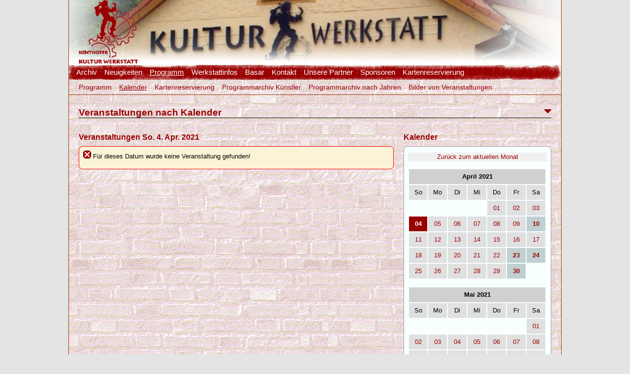

--- FILE ---
content_type: text/html
request_url: https://www.kult-werk.de/kultwerk-eventdatum_2021-04-04.html
body_size: 3943
content:
<!DOCTYPE html PUBLIC '-//W3C//DTD XHTML 1.0 Strict//EN' 'http://www.w3.org/TR/xhtml1/DTD/xhtml1-strict.dtd'>
<html xmlns='http://www.w3.org/1999/xhtml' xml:lang='de'>
<head>
<title>Kalender | kult-werk.de</title>
<meta name='google-site-verification' content='ga4bl4cfF0VENlBThWV7iRHZxTs0xZsB1wf2_O2LsTk' />
<meta http-equiv='Content-Type' content='text/html; charset=utf-8'></meta>
<meta name='author' content='webmaster'></meta>
<meta name='google-site-verification' content='qHNkc0Cvls0UCd1PyoMNNHEvAaWBGCeDosUyB0B5Jpo' />
<meta name='copyright' content='(c) 2009-2010 Monika Bestle'></meta>
<meta name='generator' content='CMS by Hiddentracks 1.xx.60'></meta>
<meta name='viewport' content='width=1024,initial-scale=1.0'></meta>
<meta name='keywords' content='Kulturwerkstatt Kult-Werk Sontofen Kultur Veranstaltungen Konzerte Ausstellungen'></meta>
<meta name='page-topic' content='Kalender'></meta>
<meta name='audience' content='The World'></meta>
<meta name='expires' content='NEVER'></meta>
<meta name='robots' content='INDEX,FOLLOW'></meta>
<meta name='revisit-after' content='5 days'></meta>
<meta name='description' content='Die Kulturwerkstatt in Sonthofen (Kult-Werk) ist weit über die Grenzen des Allgäus für Ihre Kulturveranstaltungen bekannt'></meta> 
<meta name='date' content='2026-01-18'></meta>
<meta http-equiv='last-modified' content='Sun, 18 Jan 2026 07:32:14 +0000'></meta> 
<meta name='language' content='de'></meta>
<meta http-equiv='Cache-Control' content='no-cache'></meta>
<meta http-equiv='Pragma' content='no-cache'></meta>
<meta http-equiv='Expires' content='0'></meta> 
<link href='https://www.kult-werk.de/werkstatt/favicon.ico' rel='shortcut icon' type='image/ico'></link>
<link rel='alternate' type='application/xml' title='Werkstatt XML-Sitemap' href='https://www.kult-werk.de/sitemap.xml'></link>
<link rel='alternate' type='application/rss+xml' title='RSS Feed - Aktuelle Veranstaltungstermine' href='https://www.kult-werk.de/ws-rss-termine.xml'></link>
<link href='https://www.kult-werk.de/kw-screen.css' rel='stylesheet' type='text/css'></link>
<meta name='geo.region' content='DE-BY' />
<meta name='geo.placename' content='Sonthofen' />
<meta name='geo.position' content='47.5082408 10.2810799' />
<meta name='ICBM' content='47.5082408 10.2810799' /><link rel='canonical' href='https://www.kult-werk.de/kultwerk-eventdatum_2021-04-04.html'></link>
</head>
<body>
<div id='wrapper'>
<div id='header'><!-- open header -->
<div class='logo'><img src='https://www.kult-werk.de/img/logo.png' alt='Sonthofer Kulturwerkstatt' />
</div>

<div id='topnavigation'><!-- open top navigation -->
 <ul id='nav'>
<li><a   href='https://www.kult-werk.de/kult-werk-archiv.html' title='Navigation: Abgelaufene Artikel der Kulturwerkstatt'>Archiv</a></li>
<li><a   href='https://www.kult-werk.de/kultwerk-news.html' title='Navigation: Neuigkeiten'>Neuigkeiten</a></li>
<li><a  class='act'   href='https://www.kult-werk.de/kultwerk-top-programm.html' title='Navigation: Programm'>Programm</a></li>
<li><a   href='https://www.kult-werk.de/kultwerk-werkstattinfo.html' title='Navigation: Werkstattinfos'>Werkstattinfos</a></li>
<li><a   href='https://www.kult-werk.de/kultwerk-basar.html' title='Navigation: Basar'>Basar</a></li>
<li><a   href='https://www.kult-werk.de/kultwerk-kontakt.html' title='Navigation: Kontakt'>Kontakt</a></li>
<li><a   href='https://www.kult-werk.de/kultwerk-partner.html' title='Navigation: Unsere Partner'>Unsere Partner</a></li>
<li><a   href='https://www.kult-werk.de/kultwerk-sponsoren.html' title='Navigation: Sponsoren'>Sponsoren</a></li>
<li><a   href='https://www.kult-werk.de/kultwerk-karten.html' title='Navigation: Kartenreservierung'>Kartenreservierung</a></li></ul>
</div><!-- end top menue -->
<div id='subnavigation'><!-- start 2nd level menue sub --><ul id='subnav'><li><a   href='https://www.kult-werk.de/kultwerk-programm.html' title='Navigation: Programm'>Programm</a></li>
<li><a  class='act'   href='https://www.kult-werk.de/kultwerk-kalender.html' title='Navigation: Kalender'>Kalender</a></li>
<li><a   href='https://www.kult-werk.de/kultwerk-karten.html' title='Navigation: Kartenreservierung'>Kartenreservierung</a></li>
<li><a   href='https://www.kult-werk.de/kultwerk-programmarchiv.html' title='Navigation: Programmarchiv orientiert an Künstlern'>Programmarchiv Künstler</a></li>
<li><a   href='https://www.kult-werk.de/kultwerk-archivnachjahr.html' title='Navigation: Programmarchiv nach Jahren'>Programmarchiv nach Jahren</a></li>
<li><a   href='https://www.kult-werk.de/kultwerk-bilder.html' title='Navigation: Bilder von Veranstaltungen'>Bilder von Veranstaltungen</a></li>
</ul>
</div><!-- end 2nd level menue sub -->
</div><!-- end header -->
<br /><br />
<div id='contentwrapper'><!-- open content wrapper -->
<!-- CONTENT ws.70 -->

<!-- 1 artikel -->

<div class='align'><!-- start article nr 0 of 1 with key=442  -->
<!-- 1 read -->

<!-- kultwerk-eventdatum mit Design 14 640 300 -->

<br /><h1 id='A442'><span class='help'>Veranstaltungen nach Kalender<a href='#pagend' title='Zum Seitenende springen'><img src='img/icons/pup_down.png' class='helpbutton' alt='An das Seitenende'  /></a></span></h1><hr />
<br /><!-- 0 --><!-- 14 1 640 -->

<div class='column-640'>
<h2>Veranstaltungen So. 4. Apr. 2021</h2><div class='borderederr'>
  <p class='block'><img src='img/icons/s_error.png' title='Achtung!' alt='Achtung!'> F&uuml;r dieses Datum wurde keine Veranstaltung gefunden!</p></div><br />
<div class='endteaser'></div></div>
<div class='column-020'>&nbsp;</div>
<!-- 14 2 300 -->

<div class='column-300'>
<h2 id='B_1160'>Kalender</h2><div class='bordered'>
    <table width='100%' border='0' cellpadding='3' cellspacing='2' bgcolor='#f0f0f0'>
     <tr><td align='center'><a href='kultwerk-kalender.html'>Zur&uuml;ck zum aktuellen Monat</a></td></tr></table><br /><table width='287' border='0' cellpadding='3' cellspacing='2' >

     <tr height='30'>
     <td colspan='7' bgcolor='#d0d0d0' align='center'><b>April 2021</b></td>
   </tr>
  
   <tr height='30'>
    <td bgcolor='#e0e0e0' width='40' align='center'> So </td>
    <td bgcolor='#e0e0e0' width='40' align='center'> Mo </td>
    <td bgcolor='#e0e0e0' width='40' align='center'> Di </td>
    <td bgcolor='#e0e0e0' width='40' align='center'> Mi </td>
    <td bgcolor='#e0e0e0' width='40' align='center'> Do </td>
    <td bgcolor='#e0e0e0' width='40' align='center'> Fr </td>
    <td bgcolor='#e0e0e0' width='40' align='center'> Sa </td>
   </tr>
  <tr height='30'><td> </td><td> </td><td> </td><td> </td><td align='center' bgcolor='#e0e0e0'><a href='kultwerk-eventdatum_2021-04-01.html'>01</a></td><td align='center' bgcolor='#e0e0e0'><a href='kultwerk-eventdatum_2021-04-02.html'>02</a></td><td align='center' bgcolor='#e0e0e0'><a href='kultwerk-eventdatum_2021-04-03.html'>03</a></td></tr><tr height='30'><td align='center' bgcolor='#990000'><a href='kultwerk-eventdatum_2021-04-04.html' style='color:#ffffff'><b>04</b></a></td><td align='center' bgcolor='#e0e0e0'><a href='kultwerk-eventdatum_2021-04-05.html'>05</a></td><td align='center' bgcolor='#e0e0e0'><a href='kultwerk-eventdatum_2021-04-06.html'>06</a></td><td align='center' bgcolor='#e0e0e0'><a href='kultwerk-eventdatum_2021-04-07.html'>07</a></td><td align='center' bgcolor='#e0e0e0'><a href='kultwerk-eventdatum_2021-04-08.html'>08</a></td><td align='center' bgcolor='#e0e0e0'><a href='kultwerk-eventdatum_2021-04-09.html'>09</a></td><td align='center' bgcolor='#c0d0d0'><a href='kultwerk-eventdatum_2021-04-10.html'><b>10</b></a></td></tr><tr height='30'><td align='center' bgcolor='#e0e0e0'><a href='kultwerk-eventdatum_2021-04-11.html'>11</a></td><td align='center' bgcolor='#e0e0e0'><a href='kultwerk-eventdatum_2021-04-12.html'>12</a></td><td align='center' bgcolor='#e0e0e0'><a href='kultwerk-eventdatum_2021-04-13.html'>13</a></td><td align='center' bgcolor='#e0e0e0'><a href='kultwerk-eventdatum_2021-04-14.html'>14</a></td><td align='center' bgcolor='#e0e0e0'><a href='kultwerk-eventdatum_2021-04-15.html'>15</a></td><td align='center' bgcolor='#e0e0e0'><a href='kultwerk-eventdatum_2021-04-16.html'>16</a></td><td align='center' bgcolor='#e0e0e0'><a href='kultwerk-eventdatum_2021-04-17.html'>17</a></td></tr><tr height='30'><td align='center' bgcolor='#e0e0e0'><a href='kultwerk-eventdatum_2021-04-18.html'>18</a></td><td align='center' bgcolor='#e0e0e0'><a href='kultwerk-eventdatum_2021-04-19.html'>19</a></td><td align='center' bgcolor='#e0e0e0'><a href='kultwerk-eventdatum_2021-04-20.html'>20</a></td><td align='center' bgcolor='#e0e0e0'><a href='kultwerk-eventdatum_2021-04-21.html'>21</a></td><td align='center' bgcolor='#e0e0e0'><a href='kultwerk-eventdatum_2021-04-22.html'>22</a></td><td align='center' bgcolor='#c0d0d0'><a href='kultwerk-eventdatum_2021-04-23.html'><b>23</b></a></td><td align='center' bgcolor='#c0d0d0'><a href='kultwerk-eventdatum_2021-04-24.html'><b>24</b></a></td></tr><tr height='30'><td align='center' bgcolor='#e0e0e0'><a href='kultwerk-eventdatum_2021-04-25.html'>25</a></td><td align='center' bgcolor='#e0e0e0'><a href='kultwerk-eventdatum_2021-04-26.html'>26</a></td><td align='center' bgcolor='#e0e0e0'><a href='kultwerk-eventdatum_2021-04-27.html'>27</a></td><td align='center' bgcolor='#e0e0e0'><a href='kultwerk-eventdatum_2021-04-28.html'>28</a></td><td align='center' bgcolor='#e0e0e0'><a href='kultwerk-eventdatum_2021-04-29.html'>29</a></td><td align='center' bgcolor='#c0d0d0'><a href='kultwerk-eventdatum_2021-04-30.html'><b>30</b></a></td><td>&nbsp;</td><td>&nbsp;</td></tr></table><br />
       
     
    <table width='287' border='0' cellpadding='3' cellspacing='2' >
     <tr height='30'>
     <td colspan='7' bgcolor='#d0d0d0' align='center'><b>Mai 2021</b></td>
   </tr>
  
   <tr height='30'>
    <td bgcolor='#e0e0e0' width='40' align='center'> So </td>
    <td bgcolor='#e0e0e0' width='40' align='center'> Mo </td>
    <td bgcolor='#e0e0e0' width='40' align='center'> Di </td>
    <td bgcolor='#e0e0e0' width='40' align='center'> Mi </td>
    <td bgcolor='#e0e0e0' width='40' align='center'> Do </td>
    <td bgcolor='#e0e0e0' width='40' align='center'> Fr </td>
    <td bgcolor='#e0e0e0' width='40' align='center'> Sa </td>
  </tr>
  <tr height='30'><td> </td><td> </td><td> </td><td> </td><td> </td><td> </td><td align='center' bgcolor='#e0e0e0'><a href='kultwerk-eventdatum_2021-05-01.html'>01</a></td></tr><tr height='30'><td align='center' bgcolor='#e0e0e0'><a href='kultwerk-eventdatum_2021-05-02.html'>02</a></td><td align='center' bgcolor='#e0e0e0'><a href='kultwerk-eventdatum_2021-05-03.html'>03</a></td><td align='center' bgcolor='#e0e0e0'><a href='kultwerk-eventdatum_2021-05-04.html'>04</a></td><td align='center' bgcolor='#e0e0e0'><a href='kultwerk-eventdatum_2021-05-05.html'>05</a></td><td align='center' bgcolor='#e0e0e0'><a href='kultwerk-eventdatum_2021-05-06.html'>06</a></td><td align='center' bgcolor='#e0e0e0'><a href='kultwerk-eventdatum_2021-05-07.html'>07</a></td><td align='center' bgcolor='#e0e0e0'><a href='kultwerk-eventdatum_2021-05-08.html'>08</a></td></tr><tr height='30'><td align='center' bgcolor='#e0e0e0'><a href='kultwerk-eventdatum_2021-05-09.html'>09</a></td><td align='center' bgcolor='#e0e0e0'><a href='kultwerk-eventdatum_2021-05-10.html'>10</a></td><td align='center' bgcolor='#e0e0e0'><a href='kultwerk-eventdatum_2021-05-11.html'>11</a></td><td align='center' bgcolor='#e0e0e0'><a href='kultwerk-eventdatum_2021-05-12.html'>12</a></td><td align='center' bgcolor='#e0e0e0'><a href='kultwerk-eventdatum_2021-05-13.html'>13</a></td><td align='center' bgcolor='#e0e0e0'><a href='kultwerk-eventdatum_2021-05-14.html'>14</a></td><td align='center' bgcolor='#e0e0e0'><a href='kultwerk-eventdatum_2021-05-15.html'>15</a></td></tr><tr height='30'><td align='center' bgcolor='#e0e0e0'><a href='kultwerk-eventdatum_2021-05-16.html'>16</a></td><td align='center' bgcolor='#e0e0e0'><a href='kultwerk-eventdatum_2021-05-17.html'>17</a></td><td align='center' bgcolor='#e0e0e0'><a href='kultwerk-eventdatum_2021-05-18.html'>18</a></td><td align='center' bgcolor='#e0e0e0'><a href='kultwerk-eventdatum_2021-05-19.html'>19</a></td><td align='center' bgcolor='#c0d0d0'><a href='kultwerk-eventdatum_2021-05-20.html'><b>20</b></a></td><td align='center' bgcolor='#e0e0e0'><a href='kultwerk-eventdatum_2021-05-21.html'>21</a></td><td align='center' bgcolor='#e0e0e0'><a href='kultwerk-eventdatum_2021-05-22.html'>22</a></td></tr><tr height='30'><td align='center' bgcolor='#e0e0e0'><a href='kultwerk-eventdatum_2021-05-23.html'>23</a></td><td align='center' bgcolor='#e0e0e0'><a href='kultwerk-eventdatum_2021-05-24.html'>24</a></td><td align='center' bgcolor='#e0e0e0'><a href='kultwerk-eventdatum_2021-05-25.html'>25</a></td><td align='center' bgcolor='#e0e0e0'><a href='kultwerk-eventdatum_2021-05-26.html'>26</a></td><td align='center' bgcolor='#e0e0e0'><a href='kultwerk-eventdatum_2021-05-27.html'>27</a></td><td align='center' bgcolor='#e0e0e0'><a href='kultwerk-eventdatum_2021-05-28.html'>28</a></td><td align='center' bgcolor='#e0e0e0'><a href='kultwerk-eventdatum_2021-05-29.html'>29</a></td></tr><tr height='30'><td align='center' bgcolor='#e0e0e0'><a href='kultwerk-eventdatum_2021-05-30.html'>30</a></td><td align='center' bgcolor='#e0e0e0'><a href='kultwerk-eventdatum_2021-05-31.html'>31</a></td><td>&nbsp;</td><td>&nbsp;</td><td>&nbsp;</td><td>&nbsp;</td><td>&nbsp;</td><td>&nbsp;</td></tr></table><br />
       </div><h2>Weitere Monate</h2>
	<div class='borderedx'><p class='block'>
	Die folgenden Monate sind nur anklickbar, wenn diese nicht zu weit in der Zukunft liegen und auch Veranstaltungen im Zeitbereich eingetragen sind</p></div>
	<div class='bordered'><table width='100%' border='0' cellpadding='3' cellspacing='2'>
    <tr height='30'><td bgcolor='#e0e0e0' width='88' align='center'><a href='kultwerk-programm_202106.html?datin=202106'  rel='nofollow'>Jun 2021</a></td><td bgcolor='#e0e0e0' width='88' align='center'><a href='kultwerk-programm_202107.html?datin=202107'  rel='nofollow'>Jul 2021</a></td><td bgcolor='#e0e0e0' width='88' align='center'><a href='kultwerk-programm_202108.html?datin=202108'  rel='nofollow'>Aug 2021</a></td><td width='5'></td>
   </tr><tr height='30'><td bgcolor='#e0e0e0' width='88' align='center'><a href='kultwerk-programm_202109.html?datin=202109'  rel='nofollow'>Sep 2021</a></td><td bgcolor='#e0e0e0' width='88' align='center'><a href='kultwerk-programm_202110.html?datin=202110'  rel='nofollow'>Okt 2021</a></td><td bgcolor='#e0e0e0' width='88' align='center'><a href='kultwerk-programm_202111.html?datin=202111'  rel='nofollow'>Nov 2021</a></td><td width='5'></td>
   </tr><tr height='30'><td bgcolor='#e0e0e0' width='88' align='center'><a href='kultwerk-programm_202112.html?datin=202112'  rel='nofollow'>Dez 2021</a></td><td bgcolor='#e0e0e0' width='88' align='center'><a href='kultwerk-programm_202201.html?datin=202201'  rel='nofollow'>Jan 2022</a></td><td bgcolor='#e0e0e0' width='88' align='center'><a href='kultwerk-programm_202202.html?datin=202202'  rel='nofollow'>Feb 2022</a></td><td width='5'></td>
   </tr><tr height='30'><td bgcolor='#e0e0e0' width='88' align='center'><a href='kultwerk-programm_202203.html?datin=202203'  rel='nofollow'>M&auml;r 2022</a></td><td bgcolor='#e0e0e0' width='88' align='center'><a href='kultwerk-programm_202204.html?datin=202204'  rel='nofollow'>Apr 2022</a></td><td bgcolor='#e0e0e0' width='88' align='center'><a href='kultwerk-programm_202205.html?datin=202205'  rel='nofollow'>Mai 2022</a></td><td width='5'></td>
	</tr></table><br /></div>



<!-- lastdiv: 2 -->
</div>

<div class='column-960'></div>

</div><!-- end align of this article -->
<div class='column-960' id='pagend'><br /><br /></div>
<!-- end content - start postpage -->
</div><!-- end wrapper -->
<div id='footer'>
<div id='footermenu'>
<!-- start outside navigation -->
<div class='section'><h3><a  href='kultwerk-botton-news.html' title='Navigation: Info und Aktuelles'>Info und Aktuelles</a></h3><ul><li><a  href='kultwerk-aktuelleevents.html' title='Navigation: Aktuelle Events als Empfehlung'><span>Aktuelle Events als Empfehlung</span></a></li></ul></div><div class='section'><h3><a  href='kultwerk-bottom-besucher.html' title='Navigation: Besucher und Gäste'>Besucher und Gäste</a></h3><ul><li><a  href='kultwerk-wegzuuns.html' title='Navigation: Wegbeschreibung'><span>Wegbeschreibung</span></a></li><li><a  href='kultwerk-kunstgalerie.html' title='Navigation: Kunstgalerie'><span>Kunstgalerie</span></a></li><li><a  href='kultwerk-werkstatt.html' title='Navigation: Werkstattinfos'><span>Werkstattinfos</span></a></li><li><a  href='kultwerk-gastronomie.html' title='Navigation: Gastronomie'><span>Gastronomie</span></a></li></ul></div><div class='section'><h3><a  href='kultwerk-bottom-interesse.html' title='Navigation: Künstler und Interessenten'>Künstler und Interessenten</a></h3><ul><li><a  href='kultwerk-werkstattkurz.html' title='Navigation: Werkstattinfos'><span>Werkstattinfos</span></a></li><li><a  href='kultwerk-technik.html' title='Navigation: Bühne und Technik'><span>Bühne und Technik</span></a></li></ul></div><div class='section'><h3><a  href='kultwerk-bottom-kontaktundmehr.html' title='Navigation: Kontakt und mehr...'>Kontakt und mehr...</a></h3><ul><li><a  href='kultwerk-impressum.html' title='Navigation: Impressum'><span>Impressum</span></a></li><li><a  href='kultwerk-datenschutz.html' title='Navigation: Datenschutz'><span>Datenschutz</span></a></li><li><a  href='kultwerk-kontaktformular.html' title='Navigation: Kontaktformular'><span>Kontaktformular</span></a></li><li><a  href='kultwerk-wegzuuns.html' title='Navigation: Wegbeschreibung'><span>Wegbeschreibung</span></a></li></ul></div><div class='section'><h3><a  href='kultwerk-bottom-tools.html' title='Navigation: Tools'>Tools</a></h3><ul><li><a  href='kultwerk-sitemap.html' title='Navigation: Sitemap zum Ansehen'><span>Sitemap zum Ansehen</span></a></li><li><a  href='kultwerk-statistik.html' title='Navigation: Statistik'><span>Statistik</span></a></li><li><a  href='kultwerk-anmeldung.html' title='Navigation: Anmeldung / Abmeldung'><span>Anmeldung / Abmeldung</span></a></li></ul></div>
</div><!-- end footermenue -->
<!-- postpage end -->
<div class='copyright'>Webseite kultwerk-eventdatum_2021-04-04.html | Anzeige mit Desktop | 4.4.9 | Ausführungszeit 0.1295 sec. - 0.1910 sec. | &copy 2026 by Kultwerk Sonthofen</div>
</div><!-- end footer -->
</div><!-- end wrapper -->

</body>
</html>






